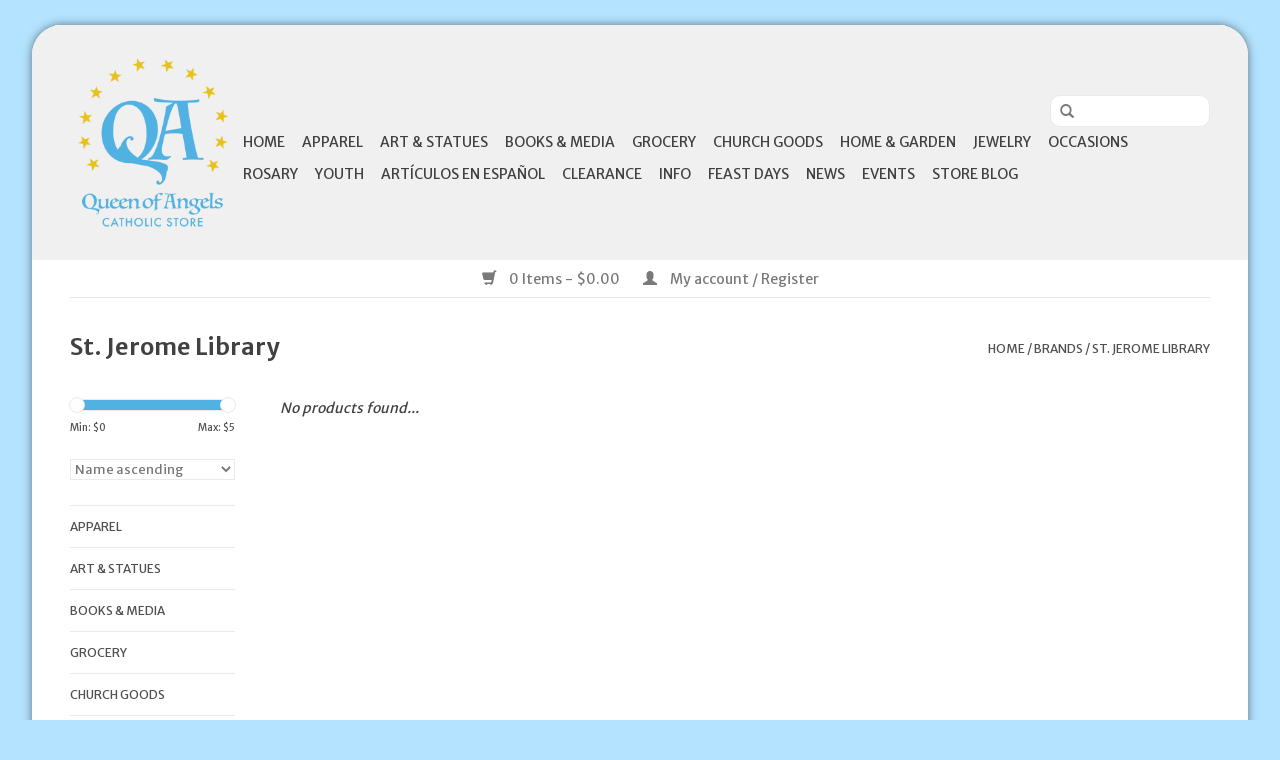

--- FILE ---
content_type: text/html;charset=utf-8
request_url: https://www.qoa.life/brands/st-jerome-library/
body_size: 10960
content:
<!DOCTYPE html>
<html lang="us">
  <head>
    <meta charset="utf-8"/>
<!-- [START] 'blocks/head.rain' -->
<!--

  (c) 2008-2025 Lightspeed Netherlands B.V.
  http://www.lightspeedhq.com
  Generated: 01-12-2025 @ 00:23:45

-->
<link rel="canonical" href="https://www.qoa.life/brands/st-jerome-library/"/>
<link rel="alternate" href="https://www.qoa.life/index.rss" type="application/rss+xml" title="New products"/>
<meta name="robots" content="noodp,noydir"/>
<link href="https://plus.google.com/105816330048154798008" rel="publisher"/>
<meta name="google-site-verification" content="NV_r_-C3ReSqcIap1waNpjW9pKg9j30V4Cmhu2FmiCw"/>
<meta property="og:url" content="https://www.qoa.life/brands/st-jerome-library/?source=facebook"/>
<meta property="og:site_name" content="Queen of Angels Catholic Store"/>
<meta property="og:title" content="St. Jerome Library"/>
<meta property="og:description" content="Queen of Angels is the largest Catholic Store in Jacksonville, Florida, USA. We carry a large selection of Books, Crucifixes, Medals, and other catholic essenti"/>
<!--[if lt IE 9]>
<script src="https://cdn.shoplightspeed.com/assets/html5shiv.js?2025-02-20"></script>
<![endif]-->
<!-- [END] 'blocks/head.rain' -->
    <title>St. Jerome Library - Queen of Angels Catholic Store</title>
    <meta name="description" content="Queen of Angels is the largest Catholic Store in Jacksonville, Florida, USA. We carry a large selection of Books, Crucifixes, Medals, and other catholic essenti" />
    <meta name="keywords" content="St., Jerome, Library, catholic,books,gifts,unique,inspirational,catholic store" />
    <meta http-equiv="X-UA-Compatible" content="IE=edge,chrome=1">
    <meta name="viewport" content="width=device-width, initial-scale=1.0">
    <meta name="apple-mobile-web-app-capable" content="yes">
    <meta name="apple-mobile-web-app-status-bar-style" content="black">
    <meta property="fb:app_id" content="966242223397117"/>


    <link rel="shortcut icon" href="https://cdn.shoplightspeed.com/shops/611641/themes/17/assets/favicon.ico?20251125065959" type="image/x-icon" />
    <link href='//fonts.googleapis.com/css?family=Merriweather%20Sans:400,300,600' rel='stylesheet' type='text/css'>
    <link href='//fonts.googleapis.com/css?family=Merriweather%20Sans:400,300,600' rel='stylesheet' type='text/css'>
    <link rel="shortcut icon" href="https://cdn.shoplightspeed.com/shops/611641/themes/17/assets/favicon.ico?20251125065959" type="image/x-icon" /> 
    <link rel="stylesheet" href="https://cdn.shoplightspeed.com/shops/611641/themes/17/assets/bootstrap.css?20251125225903" />
    <link rel="stylesheet" href="https://cdn.shoplightspeed.com/shops/611641/themes/17/assets/style.css?20251125225903" />    
    <link rel="stylesheet" href="https://cdn.shoplightspeed.com/shops/611641/themes/17/assets/settings.css?20251125225903" />  
    <link rel="stylesheet" href="https://cdn.shoplightspeed.com/assets/gui-2-0.css?2025-02-20" />
    <link rel="stylesheet" href="https://cdn.shoplightspeed.com/assets/gui-responsive-2-0.css?2025-02-20" />   
    <link rel="stylesheet" href="https://cdn.shoplightspeed.com/shops/611641/themes/17/assets/custom.css?20251125225903" />
    <script src="https://cdn.shoplightspeed.com/assets/jquery-1-9-1.js?2025-02-20"></script>
    <script src="https://cdn.shoplightspeed.com/assets/jquery-ui-1-10-1.js?2025-02-20"></script>
   
    <script type="text/javascript" src="https://cdn.shoplightspeed.com/shops/611641/themes/17/assets/global.js?20251125225903"></script>

    <script type="text/javascript" src="https://cdn.shoplightspeed.com/shops/611641/themes/17/assets/jcarousel.js?20251125225903"></script>
    <script type="text/javascript" src="https://cdn.shoplightspeed.com/assets/gui.js?2025-02-20"></script>
    <script type="text/javascript" src="https://cdn.shoplightspeed.com/assets/gui-responsive-2-0.js?2025-02-20"></script>
    <script type='text/javascript' src='//platform-api.sharethis.com/js/sharethis.js#property=58ff075da9dabe0012b03331&product=inline-share-buttons' async='async'></script>  
        
    <!--[if lt IE 9]>
    <link rel="stylesheet" href="https://cdn.shoplightspeed.com/shops/611641/themes/17/assets/style-ie.css?20251125225903" />
    <![endif]-->
  </head>
  <body>  
    <header>
      <div class="topnav">
        <div class="container">
                    <div class="right">
            <a href="https://www.qoa.life/cart/" title="Cart" class="cart"> 
              <span class="glyphicon glyphicon-shopping-cart"></span>
              0 Items - $0.00
            </a>
            <a href="https://www.qoa.life/account/" title="My account" class="my-account">
              <span class="glyphicon glyphicon-user"></span>
                            My account / Register
                          </a>
          </div>
        </div>
      </div>
      <div class="navigation container">
        <div class="align">
          <ul class="burger">
            <img src="https://cdn.shoplightspeed.com/shops/611641/themes/17/assets/hamburger.png?20251125225903" width="32" height="32" alt="Menu">
          </ul>
          <div class="vertical logo">
            <a href="https://www.qoa.life/" title="QOA">
              <img src="https://cdn.shoplightspeed.com/shops/611641/themes/17/v/988375/assets/logo.png?20240914151453" alt="QOA" />
            </a>
          </div>
          <nav class="nonbounce desktop vertical">
            <form action="https://www.qoa.life/search/" method="get" id="formSearch">
              <input type="text" name="q" autocomplete="off"  value=""/>
              <span onclick="$('#formSearch').submit();" title="Search" class="glyphicon glyphicon-search"></span>
            </form>            
            <ul>
              <li class="item home ">
                <a class="itemLink" href="https://www.qoa.life/">Home</a>
              </li>
                            <li class="item sub">
                <a class="itemLink" href="https://www.qoa.life/apparel/" title="Apparel">Apparel</a>
                                <span class="glyphicon glyphicon-play"></span>
                <ul class="subnav">
                                    <li class="subitem">
                    <a class="subitemLink" href="https://www.qoa.life/apparel/bags-totes/" title="Bags &amp; Totes">Bags &amp; Totes</a>
                                      </li>
                                    <li class="subitem">
                    <a class="subitemLink" href="https://www.qoa.life/apparel/baptism/" title="Baptism">Baptism</a>
                                      </li>
                                    <li class="subitem">
                    <a class="subitemLink" href="https://www.qoa.life/apparel/clergy/" title="Clergy">Clergy</a>
                                      </li>
                                    <li class="subitem">
                    <a class="subitemLink" href="https://www.qoa.life/apparel/first-communion/" title="First Communion">First Communion</a>
                                      </li>
                                    <li class="subitem">
                    <a class="subitemLink" href="https://www.qoa.life/apparel/hats/" title="Hats">Hats</a>
                                      </li>
                                    <li class="subitem">
                    <a class="subitemLink" href="https://www.qoa.life/apparel/scarves-ties/" title="Scarves &amp; Ties">Scarves &amp; Ties</a>
                                      </li>
                                    <li class="subitem">
                    <a class="subitemLink" href="https://www.qoa.life/apparel/skirts-pants/" title="Skirts &amp; Pants">Skirts &amp; Pants</a>
                                      </li>
                                    <li class="subitem">
                    <a class="subitemLink" href="https://www.qoa.life/apparel/socks/" title="Socks">Socks</a>
                                      </li>
                                    <li class="subitem">
                    <a class="subitemLink" href="https://www.qoa.life/apparel/t-shirts/" title="T-Shirts">T-Shirts</a>
                                      </li>
                                    <li class="subitem">
                    <a class="subitemLink" href="https://www.qoa.life/apparel/uniforms/" title="Uniforms">Uniforms</a>
                                      </li>
                                    <li class="subitem">
                    <a class="subitemLink" href="https://www.qoa.life/apparel/veils/" title="Veils">Veils</a>
                                      </li>
                                  </ul>
                              </li>
                            <li class="item sub">
                <a class="itemLink" href="https://www.qoa.life/art-statues/" title="Art &amp; Statues">Art &amp; Statues</a>
                                <span class="glyphicon glyphicon-play"></span>
                <ul class="subnav">
                                    <li class="subitem">
                    <a class="subitemLink" href="https://www.qoa.life/art-statues/framed-art/" title="Framed Art">Framed Art</a>
                                      </li>
                                    <li class="subitem">
                    <a class="subitemLink" href="https://www.qoa.life/art-statues/plaques/" title="Plaques">Plaques</a>
                                      </li>
                                    <li class="subitem">
                    <a class="subitemLink" href="https://www.qoa.life/art-statues/posters-prints/" title="Posters &amp; Prints">Posters &amp; Prints</a>
                                      </li>
                                    <li class="subitem">
                    <a class="subitemLink" href="https://www.qoa.life/art-statues/statues/" title="Statues">Statues</a>
                                        <ul class="subnav">
                                            <li class="subitem">
                        <a class="subitemLink" href="https://www.qoa.life/art-statues/statues/outdoor-statues/" title="Outdoor Statues">Outdoor Statues</a>
                      </li>
                                          </ul>
                                      </li>
                                    <li class="subitem">
                    <a class="subitemLink" href="https://www.qoa.life/art-statues/triptychs-and-diptychs/" title="Triptychs and Diptychs">Triptychs and Diptychs</a>
                                      </li>
                                  </ul>
                              </li>
                            <li class="item sub">
                <a class="itemLink" href="https://www.qoa.life/books-media/" title="Books &amp; Media">Books &amp; Media</a>
                                <span class="glyphicon glyphicon-play"></span>
                <ul class="subnav">
                                    <li class="subitem">
                    <a class="subitemLink" href="https://www.qoa.life/books-media/bibles/" title="Bibles">Bibles</a>
                                        <ul class="subnav">
                                            <li class="subitem">
                        <a class="subitemLink" href="https://www.qoa.life/books-media/bibles/douay-rheims/" title="Douay-Rheims">Douay-Rheims</a>
                      </li>
                                            <li class="subitem">
                        <a class="subitemLink" href="https://www.qoa.life/books-media/bibles/latin-bibles/" title="Latin Bibles">Latin Bibles</a>
                      </li>
                                            <li class="subitem">
                        <a class="subitemLink" href="https://www.qoa.life/books-media/bibles/new-american-bible/" title="New American Bible">New American Bible</a>
                      </li>
                                            <li class="subitem">
                        <a class="subitemLink" href="https://www.qoa.life/books-media/bibles/new-catholic-version/" title="New Catholic Version">New Catholic Version</a>
                      </li>
                                            <li class="subitem">
                        <a class="subitemLink" href="https://www.qoa.life/books-media/bibles/revised-standard-version/" title="Revised Standard Version">Revised Standard Version</a>
                      </li>
                                          </ul>
                                      </li>
                                    <li class="subitem">
                    <a class="subitemLink" href="https://www.qoa.life/books-media/stationery/" title="Stationery">Stationery</a>
                                        <ul class="subnav">
                                            <li class="subitem">
                        <a class="subitemLink" href="https://www.qoa.life/books-media/stationery/stickers-magnets/" title="Stickers &amp; Magnets">Stickers &amp; Magnets</a>
                      </li>
                                          </ul>
                                      </li>
                                    <li class="subitem">
                    <a class="subitemLink" href="https://www.qoa.life/books-media/bible-covers/" title="Bible Covers">Bible Covers</a>
                                      </li>
                                    <li class="subitem">
                    <a class="subitemLink" href="https://www.qoa.life/books-media/books/" title="Books">Books</a>
                                        <ul class="subnav">
                                            <li class="subitem">
                        <a class="subitemLink" href="https://www.qoa.life/books-media/books/clerical-rite/" title="Clerical &amp; Rite">Clerical &amp; Rite</a>
                      </li>
                                            <li class="subitem">
                        <a class="subitemLink" href="https://www.qoa.life/books-media/books/comic-books-graphic-novels/" title="Comic Books &amp; Graphic Novels">Comic Books &amp; Graphic Novels</a>
                      </li>
                                            <li class="subitem">
                        <a class="subitemLink" href="https://www.qoa.life/books-media/books/cookbooks/" title="Cookbooks">Cookbooks</a>
                      </li>
                                            <li class="subitem">
                        <a class="subitemLink" href="https://www.qoa.life/books-media/books/liturgy-of-the-hours-christian-prayer/" title="Liturgy of the Hours &amp; Christian Prayer">Liturgy of the Hours &amp; Christian Prayer</a>
                      </li>
                                            <li class="subitem">
                        <a class="subitemLink" href="https://www.qoa.life/books-media/books/magnificat/" title="Magnificat">Magnificat</a>
                      </li>
                                            <li class="subitem">
                        <a class="subitemLink" href="https://www.qoa.life/books-media/books/missals/" title="Missals">Missals</a>
                      </li>
                                            <li class="subitem">
                        <a class="subitemLink" href="https://www.qoa.life/books-media/books/bible-study-apologetics/" title="Bible Study &amp; Apologetics">Bible Study &amp; Apologetics</a>
                      </li>
                                            <li class="subitem">
                        <a class="subitemLink" href="https://www.qoa.life/books-media/books/catechisms/" title="Catechisms">Catechisms</a>
                      </li>
                                            <li class="subitem">
                        <a class="subitemLink" href="https://www.qoa.life/books-media/books/encyclicals-documents/" title="Encyclicals &amp; Documents">Encyclicals &amp; Documents</a>
                      </li>
                                            <li class="subitem">
                        <a class="subitemLink" href="https://www.qoa.life/books-media/books/consecration-books/" title="Consecration Books">Consecration Books</a>
                      </li>
                                          </ul>
                                      </li>
                                    <li class="subitem">
                    <a class="subitemLink" href="https://www.qoa.life/books-media/journals/" title="Journals">Journals</a>
                                      </li>
                                    <li class="subitem">
                    <a class="subitemLink" href="https://www.qoa.life/books-media/book-stands/" title="Book Stands">Book Stands</a>
                                      </li>
                                    <li class="subitem">
                    <a class="subitemLink" href="https://www.qoa.life/books-media/bookmarks/" title="Bookmarks">Bookmarks</a>
                                      </li>
                                    <li class="subitem">
                    <a class="subitemLink" href="https://www.qoa.life/books-media/calendars-and-planners/" title="Calendars and Planners">Calendars and Planners</a>
                                      </li>
                                    <li class="subitem">
                    <a class="subitemLink" href="https://www.qoa.life/books-media/cds/" title="CDs">CDs</a>
                                      </li>
                                    <li class="subitem">
                    <a class="subitemLink" href="https://www.qoa.life/books-media/dvds/" title="DVDs">DVDs</a>
                                      </li>
                                    <li class="subitem">
                    <a class="subitemLink" href="https://www.qoa.life/books-media/novenas-prayer-books-pamphlets/" title="Novenas, Prayer Books &amp; Pamphlets">Novenas, Prayer Books &amp; Pamphlets</a>
                                      </li>
                                    <li class="subitem">
                    <a class="subitemLink" href="https://www.qoa.life/books-media/holy-cards/" title="Holy Cards">Holy Cards</a>
                                        <ul class="subnav">
                                            <li class="subitem">
                        <a class="subitemLink" href="https://www.qoa.life/books-media/holy-cards/prayer-cards/" title="Prayer Cards">Prayer Cards</a>
                      </li>
                                            <li class="subitem">
                        <a class="subitemLink" href="https://www.qoa.life/books-media/holy-cards/bio-cards/" title="Bio Cards">Bio Cards</a>
                      </li>
                                          </ul>
                                      </li>
                                  </ul>
                              </li>
                            <li class="item sub">
                <a class="itemLink" href="https://www.qoa.life/grocery/" title="Grocery">Grocery</a>
                                <span class="glyphicon glyphicon-play"></span>
                <ul class="subnav">
                                    <li class="subitem">
                    <a class="subitemLink" href="https://www.qoa.life/grocery/chocolate-candy/" title="Chocolate &amp; Candy">Chocolate &amp; Candy</a>
                                      </li>
                                    <li class="subitem">
                    <a class="subitemLink" href="https://www.qoa.life/grocery/coffee-tea/" title="Coffee &amp; Tea">Coffee &amp; Tea</a>
                                      </li>
                                    <li class="subitem">
                    <a class="subitemLink" href="https://www.qoa.life/grocery/chips/" title="Chips">Chips</a>
                                      </li>
                                  </ul>
                              </li>
                            <li class="item sub">
                <a class="itemLink" href="https://www.qoa.life/church-goods/" title="Church Goods">Church Goods</a>
                                <span class="glyphicon glyphicon-play"></span>
                <ul class="subnav">
                                    <li class="subitem">
                    <a class="subitemLink" href="https://www.qoa.life/church-goods/altar-linens/" title="Altar Linens">Altar Linens</a>
                                      </li>
                                    <li class="subitem">
                    <a class="subitemLink" href="https://www.qoa.life/church-goods/baptismal-supplies/" title="Baptismal Supplies">Baptismal Supplies</a>
                                      </li>
                                    <li class="subitem">
                    <a class="subitemLink" href="https://www.qoa.life/church-goods/candles/" title="Candles">Candles</a>
                                        <ul class="subnav">
                                            <li class="subitem">
                        <a class="subitemLink" href="https://www.qoa.life/church-goods/candles/beeswax-sanctuary/" title="Beeswax &amp; Sanctuary">Beeswax &amp; Sanctuary</a>
                      </li>
                                            <li class="subitem">
                        <a class="subitemLink" href="https://www.qoa.life/church-goods/candles/candle-accessories/" title="Candle Accessories">Candle Accessories</a>
                      </li>
                                            <li class="subitem">
                        <a class="subitemLink" href="https://www.qoa.life/church-goods/candles/saint-devotional-candles/" title="Saint &amp; Devotional Candles">Saint &amp; Devotional Candles</a>
                      </li>
                                            <li class="subitem">
                        <a class="subitemLink" href="https://www.qoa.life/church-goods/candles/led-flameless/" title="LED &amp; Flameless">LED &amp; Flameless</a>
                      </li>
                                            <li class="subitem">
                        <a class="subitemLink" href="https://www.qoa.life/church-goods/candles/liquid-paraffin/" title="Liquid Paraffin">Liquid Paraffin</a>
                      </li>
                                            <li class="subitem">
                        <a class="subitemLink" href="https://www.qoa.life/church-goods/candles/other-candles/" title="Other Candles">Other Candles</a>
                      </li>
                                          </ul>
                                      </li>
                                    <li class="subitem">
                    <a class="subitemLink" href="https://www.qoa.life/church-goods/vestments/" title="Vestments">Vestments</a>
                                        <ul class="subnav">
                                            <li class="subitem">
                        <a class="subitemLink" href="https://www.qoa.life/church-goods/vestments/care-and-storage/" title="Care and Storage">Care and Storage</a>
                      </li>
                                            <li class="subitem">
                        <a class="subitemLink" href="https://www.qoa.life/church-goods/vestments/stoles/" title="Stoles">Stoles</a>
                      </li>
                                            <li class="subitem">
                        <a class="subitemLink" href="https://www.qoa.life/church-goods/vestments/collars/" title="Collars">Collars</a>
                      </li>
                                            <li class="subitem">
                        <a class="subitemLink" href="https://www.qoa.life/church-goods/vestments/albs/" title="Albs">Albs</a>
                      </li>
                                          </ul>
                                      </li>
                                    <li class="subitem">
                    <a class="subitemLink" href="https://www.qoa.life/church-goods/communion/" title="Communion">Communion</a>
                                        <ul class="subnav">
                                            <li class="subitem">
                        <a class="subitemLink" href="https://www.qoa.life/church-goods/communion/altar-bread/" title="Altar Bread">Altar Bread</a>
                      </li>
                                            <li class="subitem">
                        <a class="subitemLink" href="https://www.qoa.life/church-goods/communion/chalices-cups/" title="Chalices &amp; Cups">Chalices &amp; Cups</a>
                      </li>
                                            <li class="subitem">
                        <a class="subitemLink" href="https://www.qoa.life/church-goods/communion/pyx-burses/" title="Pyx &amp; Burses">Pyx &amp; Burses</a>
                      </li>
                                          </ul>
                                      </li>
                                    <li class="subitem">
                    <a class="subitemLink" href="https://www.qoa.life/church-goods/furniture-stations-of-the-cross/" title="Furniture/Stations of the Cross">Furniture/Stations of the Cross</a>
                                      </li>
                                    <li class="subitem">
                    <a class="subitemLink" href="https://www.qoa.life/church-goods/incense-charcoal-thuribles-burners/" title="Incense, Charcoal, Thuribles, &amp; Burners">Incense, Charcoal, Thuribles, &amp; Burners</a>
                                      </li>
                                    <li class="subitem">
                    <a class="subitemLink" href="https://www.qoa.life/church-goods/processional-crucifixes-candlesticks/" title="Processional Crucifixes &amp; Candlesticks">Processional Crucifixes &amp; Candlesticks</a>
                                      </li>
                                    <li class="subitem">
                    <a class="subitemLink" href="https://www.qoa.life/church-goods/reliquaries-and-monstrances/" title="Reliquaries and Monstrances">Reliquaries and Monstrances</a>
                                      </li>
                                  </ul>
                              </li>
                            <li class="item sub">
                <a class="itemLink" href="https://www.qoa.life/home-garden/" title="Home &amp; Garden">Home &amp; Garden</a>
                                <span class="glyphicon glyphicon-play"></span>
                <ul class="subnav">
                                    <li class="subitem">
                    <a class="subitemLink" href="https://www.qoa.life/home-garden/auto/" title="Auto">Auto</a>
                                        <ul class="subnav">
                                            <li class="subitem">
                        <a class="subitemLink" href="https://www.qoa.life/home-garden/auto/keychains/" title="Keychains">Keychains</a>
                      </li>
                                          </ul>
                                      </li>
                                    <li class="subitem">
                    <a class="subitemLink" href="https://www.qoa.life/home-garden/crosses-crucifixes/" title="Crosses &amp; Crucifixes">Crosses &amp; Crucifixes</a>
                                        <ul class="subnav">
                                            <li class="subitem">
                        <a class="subitemLink" href="https://www.qoa.life/home-garden/crosses-crucifixes/pocket-comfort-crosses/" title="Pocket &amp; Comfort Crosses">Pocket &amp; Comfort Crosses</a>
                      </li>
                                          </ul>
                                      </li>
                                    <li class="subitem">
                    <a class="subitemLink" href="https://www.qoa.life/home-garden/flags/" title="Flags">Flags</a>
                                      </li>
                                    <li class="subitem">
                    <a class="subitemLink" href="https://www.qoa.life/home-garden/holy-water-fonts-bottles/" title="Holy Water Fonts &amp; Bottles">Holy Water Fonts &amp; Bottles</a>
                                      </li>
                                    <li class="subitem">
                    <a class="subitemLink" href="https://www.qoa.life/home-garden/home-decor/" title="Home Decor">Home Decor</a>
                                        <ul class="subnav">
                                            <li class="subitem">
                        <a class="subitemLink" href="https://www.qoa.life/home-garden/home-decor/holy-land-stone/" title="Holy Land Stone">Holy Land Stone</a>
                      </li>
                                            <li class="subitem">
                        <a class="subitemLink" href="https://www.qoa.life/home-garden/home-decor/keepsake-boxes/" title="Keepsake Boxes">Keepsake Boxes</a>
                      </li>
                                            <li class="subitem">
                        <a class="subitemLink" href="https://www.qoa.life/home-garden/home-decor/picture-frames/" title="Picture Frames">Picture Frames</a>
                      </li>
                                            <li class="subitem">
                        <a class="subitemLink" href="https://www.qoa.life/home-garden/home-decor/pillows-pillow-cases/" title="Pillows &amp; Pillow Cases">Pillows &amp; Pillow Cases</a>
                      </li>
                                          </ul>
                                      </li>
                                    <li class="subitem">
                    <a class="subitemLink" href="https://www.qoa.life/home-garden/kitchenware/" title="Kitchenware">Kitchenware</a>
                                        <ul class="subnav">
                                            <li class="subitem">
                        <a class="subitemLink" href="https://www.qoa.life/home-garden/kitchenware/mugs/" title="Mugs">Mugs</a>
                      </li>
                                          </ul>
                                      </li>
                                    <li class="subitem">
                    <a class="subitemLink" href="https://www.qoa.life/home-garden/kneelers/" title="Kneelers">Kneelers</a>
                                      </li>
                                    <li class="subitem">
                    <a class="subitemLink" href="https://www.qoa.life/home-garden/lotions-oils-bath-products/" title="Lotions, Oils, &amp; Bath Products">Lotions, Oils, &amp; Bath Products</a>
                                      </li>
                                    <li class="subitem">
                    <a class="subitemLink" href="https://www.qoa.life/home-garden/outdoor-patio/" title="Outdoor &amp; Patio">Outdoor &amp; Patio</a>
                                      </li>
                                    <li class="subitem">
                    <a class="subitemLink" href="https://www.qoa.life/home-garden/pet/" title="Pet">Pet</a>
                                      </li>
                                    <li class="subitem">
                    <a class="subitemLink" href="https://www.qoa.life/home-garden/candles/" title="Candles">Candles</a>
                                      </li>
                                  </ul>
                              </li>
                            <li class="item sub">
                <a class="itemLink" href="https://www.qoa.life/jewelry/" title="Jewelry">Jewelry</a>
                                <span class="glyphicon glyphicon-play"></span>
                <ul class="subnav">
                                    <li class="subitem">
                    <a class="subitemLink" href="https://www.qoa.life/jewelry/baby/" title="Baby">Baby</a>
                                      </li>
                                    <li class="subitem">
                    <a class="subitemLink" href="https://www.qoa.life/jewelry/bracelets/" title="Bracelets">Bracelets</a>
                                      </li>
                                    <li class="subitem">
                    <a class="subitemLink" href="https://www.qoa.life/jewelry/clippable-charms/" title="Clippable Charms">Clippable Charms</a>
                                      </li>
                                    <li class="subitem">
                    <a class="subitemLink" href="https://www.qoa.life/jewelry/earrings/" title="Earrings">Earrings</a>
                                      </li>
                                    <li class="subitem">
                    <a class="subitemLink" href="https://www.qoa.life/jewelry/necklaces/" title="Necklaces">Necklaces</a>
                                        <ul class="subnav">
                                            <li class="subitem">
                        <a class="subitemLink" href="https://www.qoa.life/jewelry/necklaces/chains/" title="Chains">Chains</a>
                      </li>
                                          </ul>
                                      </li>
                                    <li class="subitem">
                    <a class="subitemLink" href="https://www.qoa.life/jewelry/rings/" title="Rings">Rings</a>
                                      </li>
                                    <li class="subitem">
                    <a class="subitemLink" href="https://www.qoa.life/jewelry/medals-and-pendants/" title="Medals and Pendants">Medals and Pendants</a>
                                        <ul class="subnav">
                                            <li class="subitem">
                        <a class="subitemLink" href="https://www.qoa.life/jewelry/medals-and-pendants/crosses-crucifixes/" title="Crosses/Crucifixes">Crosses/Crucifixes</a>
                      </li>
                                            <li class="subitem">
                        <a class="subitemLink" href="https://www.qoa.life/jewelry/medals-and-pendants/medals-charms/" title="Medals/Charms">Medals/Charms</a>
                      </li>
                                            <li class="subitem">
                        <a class="subitemLink" href="https://www.qoa.life/jewelry/medals-and-pendants/4-way/" title="4 Way">4 Way</a>
                      </li>
                                            <li class="subitem">
                        <a class="subitemLink" href="https://www.qoa.life/jewelry/medals-and-pendants/oxidized-medals/" title="Oxidized Medals">Oxidized Medals</a>
                      </li>
                                            <li class="subitem">
                        <a class="subitemLink" href="https://www.qoa.life/jewelry/medals-and-pendants/large-medals/" title="Large Medals">Large Medals</a>
                      </li>
                                          </ul>
                                      </li>
                                    <li class="subitem">
                    <a class="subitemLink" href="https://www.qoa.life/jewelry/lapel-pins/" title="Lapel Pins">Lapel Pins</a>
                                      </li>
                                    <li class="subitem">
                    <a class="subitemLink" href="https://www.qoa.life/jewelry/my-saint-my-hero/" title="My Saint My Hero">My Saint My Hero</a>
                                        <ul class="subnav">
                                            <li class="subitem">
                        <a class="subitemLink" href="https://www.qoa.life/jewelry/my-saint-my-hero/bracelets/" title="Bracelets">Bracelets</a>
                      </li>
                                            <li class="subitem">
                        <a class="subitemLink" href="https://www.qoa.life/jewelry/my-saint-my-hero/necklaces-pendants/" title="Necklaces/Pendants">Necklaces/Pendants</a>
                      </li>
                                          </ul>
                                      </li>
                                    <li class="subitem">
                    <a class="subitemLink" href="https://www.qoa.life/jewelry/watches/" title="Watches">Watches</a>
                                      </li>
                                    <li class="subitem">
                    <a class="subitemLink" href="https://www.qoa.life/jewelry/pocket-tokens-stones/" title="Pocket Tokens/Stones">Pocket Tokens/Stones</a>
                                      </li>
                                    <li class="subitem">
                    <a class="subitemLink" href="https://www.qoa.life/jewelry/sets/" title="Sets">Sets</a>
                                      </li>
                                    <li class="subitem">
                    <a class="subitemLink" href="https://www.qoa.life/jewelry/scapulars/" title="Scapulars">Scapulars</a>
                                      </li>
                                  </ul>
                              </li>
                            <li class="item sub">
                <a class="itemLink" href="https://www.qoa.life/occasions/" title="Occasions">Occasions</a>
                                <span class="glyphicon glyphicon-play"></span>
                <ul class="subnav">
                                    <li class="subitem">
                    <a class="subitemLink" href="https://www.qoa.life/occasions/holiday-and-seasonal/" title="Holiday and Seasonal">Holiday and Seasonal</a>
                                        <ul class="subnav">
                                            <li class="subitem">
                        <a class="subitemLink" href="https://www.qoa.life/occasions/holiday-and-seasonal/advent-and-christmas/" title="Advent and Christmas">Advent and Christmas</a>
                      </li>
                                            <li class="subitem">
                        <a class="subitemLink" href="https://www.qoa.life/occasions/holiday-and-seasonal/lent-and-easter/" title="Lent and Easter">Lent and Easter</a>
                      </li>
                                            <li class="subitem">
                        <a class="subitemLink" href="https://www.qoa.life/occasions/holiday-and-seasonal/fathers-day/" title="Father&#039;s Day">Father&#039;s Day</a>
                      </li>
                                            <li class="subitem">
                        <a class="subitemLink" href="https://www.qoa.life/occasions/holiday-and-seasonal/graduation/" title="Graduation">Graduation</a>
                      </li>
                                          </ul>
                                      </li>
                                    <li class="subitem">
                    <a class="subitemLink" href="https://www.qoa.life/occasions/sacraments-and-vocations/" title="Sacraments and Vocations">Sacraments and Vocations</a>
                                        <ul class="subnav">
                                            <li class="subitem">
                        <a class="subitemLink" href="https://www.qoa.life/occasions/sacraments-and-vocations/baptism/" title="Baptism">Baptism</a>
                      </li>
                                            <li class="subitem">
                        <a class="subitemLink" href="https://www.qoa.life/occasions/sacraments-and-vocations/communion/" title="Communion">Communion</a>
                      </li>
                                            <li class="subitem">
                        <a class="subitemLink" href="https://www.qoa.life/occasions/sacraments-and-vocations/confirmation/" title="Confirmation">Confirmation</a>
                      </li>
                                            <li class="subitem">
                        <a class="subitemLink" href="https://www.qoa.life/occasions/sacraments-and-vocations/deacons-priests-bishops/" title="Deacons, Priests, &amp; Bishops">Deacons, Priests, &amp; Bishops</a>
                      </li>
                                            <li class="subitem">
                        <a class="subitemLink" href="https://www.qoa.life/occasions/sacraments-and-vocations/reconciliation/" title="Reconciliation">Reconciliation</a>
                      </li>
                                            <li class="subitem">
                        <a class="subitemLink" href="https://www.qoa.life/occasions/sacraments-and-vocations/wedding/" title="Wedding">Wedding</a>
                      </li>
                                            <li class="subitem">
                        <a class="subitemLink" href="https://www.qoa.life/occasions/sacraments-and-vocations/holy-orders/" title="Holy Orders">Holy Orders</a>
                      </li>
                                            <li class="subitem">
                        <a class="subitemLink" href="https://www.qoa.life/occasions/sacraments-and-vocations/anointing-of-the-sick/" title="Anointing of the Sick">Anointing of the Sick</a>
                      </li>
                                          </ul>
                                      </li>
                                    <li class="subitem">
                    <a class="subitemLink" href="https://www.qoa.life/occasions/cards/" title="Cards">Cards</a>
                                        <ul class="subnav">
                                            <li class="subitem">
                        <a class="subitemLink" href="https://www.qoa.life/occasions/cards/birthday/" title="Birthday">Birthday</a>
                      </li>
                                            <li class="subitem">
                        <a class="subitemLink" href="https://www.qoa.life/occasions/cards/blank/" title="Blank">Blank</a>
                      </li>
                                            <li class="subitem">
                        <a class="subitemLink" href="https://www.qoa.life/occasions/cards/congratulations/" title="Congratulations">Congratulations</a>
                      </li>
                                            <li class="subitem">
                        <a class="subitemLink" href="https://www.qoa.life/occasions/cards/get-well/" title="Get Well">Get Well</a>
                      </li>
                                            <li class="subitem">
                        <a class="subitemLink" href="https://www.qoa.life/occasions/cards/graduation/" title="Graduation">Graduation</a>
                      </li>
                                            <li class="subitem">
                        <a class="subitemLink" href="https://www.qoa.life/occasions/cards/holiday/" title="Holiday">Holiday</a>
                      </li>
                                            <li class="subitem">
                        <a class="subitemLink" href="https://www.qoa.life/occasions/cards/inspirational-and-encouragement/" title="Inspirational and Encouragement">Inspirational and Encouragement</a>
                      </li>
                                            <li class="subitem">
                        <a class="subitemLink" href="https://www.qoa.life/occasions/cards/new-baby/" title="New Baby">New Baby</a>
                      </li>
                                            <li class="subitem">
                        <a class="subitemLink" href="https://www.qoa.life/occasions/cards/patron-saint-day/" title="Patron Saint Day">Patron Saint Day</a>
                      </li>
                                            <li class="subitem">
                        <a class="subitemLink" href="https://www.qoa.life/occasions/cards/sacraments/" title="Sacraments">Sacraments</a>
                      </li>
                                            <li class="subitem">
                        <a class="subitemLink" href="https://www.qoa.life/occasions/cards/sympathy/" title="Sympathy">Sympathy</a>
                      </li>
                                            <li class="subitem">
                        <a class="subitemLink" href="https://www.qoa.life/occasions/cards/thank-you/" title="Thank You">Thank You</a>
                      </li>
                                            <li class="subitem">
                        <a class="subitemLink" href="https://www.qoa.life/occasions/cards/thinking-of-you/" title="Thinking Of You">Thinking Of You</a>
                      </li>
                                            <li class="subitem">
                        <a class="subitemLink" href="https://www.qoa.life/occasions/cards/anniversary/" title="Anniversary">Anniversary</a>
                      </li>
                                          </ul>
                                      </li>
                                    <li class="subitem">
                    <a class="subitemLink" href="https://www.qoa.life/occasions/gift-bags-gift-wrap/" title="Gift Bags / Gift Wrap">Gift Bags / Gift Wrap</a>
                                      </li>
                                  </ul>
                              </li>
                            <li class="item sub">
                <a class="itemLink" href="https://www.qoa.life/rosary/" title="Rosary">Rosary</a>
                                <span class="glyphicon glyphicon-play"></span>
                <ul class="subnav">
                                    <li class="subitem">
                    <a class="subitemLink" href="https://www.qoa.life/rosary/chaplets/" title="Chaplets">Chaplets</a>
                                      </li>
                                    <li class="subitem">
                    <a class="subitemLink" href="https://www.qoa.life/rosary/finger-rosaries/" title="Finger Rosaries">Finger Rosaries</a>
                                      </li>
                                    <li class="subitem">
                    <a class="subitemLink" href="https://www.qoa.life/rosary/rosaries/" title="Rosaries">Rosaries</a>
                                      </li>
                                    <li class="subitem">
                    <a class="subitemLink" href="https://www.qoa.life/rosary/rosary-cases/" title="Rosary Cases">Rosary Cases</a>
                                      </li>
                                    <li class="subitem">
                    <a class="subitemLink" href="https://www.qoa.life/rosary/rosary-holders/" title="Rosary Holders">Rosary Holders</a>
                                      </li>
                                    <li class="subitem">
                    <a class="subitemLink" href="https://www.qoa.life/rosary/rosary-parts-and-findings/" title="Rosary Parts and Findings">Rosary Parts and Findings</a>
                                      </li>
                                    <li class="subitem">
                    <a class="subitemLink" href="https://www.qoa.life/rosary/wall-rosaries/" title="Wall Rosaries">Wall Rosaries</a>
                                      </li>
                                  </ul>
                              </li>
                            <li class="item sub">
                <a class="itemLink" href="https://www.qoa.life/youth/" title="Youth">Youth</a>
                                <span class="glyphicon glyphicon-play"></span>
                <ul class="subnav">
                                    <li class="subitem">
                    <a class="subitemLink" href="https://www.qoa.life/youth/infants/" title="Infants">Infants</a>
                                      </li>
                                    <li class="subitem">
                    <a class="subitemLink" href="https://www.qoa.life/youth/children/" title="Children">Children</a>
                                        <ul class="subnav">
                                            <li class="subitem">
                        <a class="subitemLink" href="https://www.qoa.life/youth/children/childrens-bibles/" title="Children&#039;s Bibles">Children&#039;s Bibles</a>
                      </li>
                                            <li class="subitem">
                        <a class="subitemLink" href="https://www.qoa.life/youth/children/coloring-books/" title="Coloring Books">Coloring Books</a>
                      </li>
                                            <li class="subitem">
                        <a class="subitemLink" href="https://www.qoa.life/youth/children/childrens-books/" title="Children&#039;s Books">Children&#039;s Books</a>
                      </li>
                                            <li class="subitem">
                        <a class="subitemLink" href="https://www.qoa.life/youth/children/childrens-crosses/" title="Children&#039;s Crosses">Children&#039;s Crosses</a>
                      </li>
                                            <li class="subitem">
                        <a class="subitemLink" href="https://www.qoa.life/youth/children/childrens-rosaries/" title="Children&#039;s Rosaries">Children&#039;s Rosaries</a>
                      </li>
                                            <li class="subitem">
                        <a class="subitemLink" href="https://www.qoa.life/youth/children/childrens-statues/" title="Children&#039;s Statues">Children&#039;s Statues</a>
                      </li>
                                            <li class="subitem">
                        <a class="subitemLink" href="https://www.qoa.life/youth/children/building-bricks/" title="Building Bricks">Building Bricks</a>
                      </li>
                                            <li class="subitem">
                        <a class="subitemLink" href="https://www.qoa.life/youth/children/games-puzzles/" title="Games &amp; Puzzles">Games &amp; Puzzles</a>
                      </li>
                                            <li class="subitem">
                        <a class="subitemLink" href="https://www.qoa.life/youth/children/toys/" title="Toys">Toys</a>
                      </li>
                                            <li class="subitem">
                        <a class="subitemLink" href="https://www.qoa.life/youth/children/nightlights/" title="Nightlights">Nightlights</a>
                      </li>
                                          </ul>
                                      </li>
                                    <li class="subitem">
                    <a class="subitemLink" href="https://www.qoa.life/youth/teens/" title="Teens">Teens</a>
                                      </li>
                                  </ul>
                              </li>
                            <li class="item sub">
                <a class="itemLink" href="https://www.qoa.life/articulos-en-espanol/" title="Artículos en Español">Artículos en Español</a>
                                <span class="glyphicon glyphicon-play"></span>
                <ul class="subnav">
                                    <li class="subitem">
                    <a class="subitemLink" href="https://www.qoa.life/articulos-en-espanol/biblias/" title="Biblias">Biblias</a>
                                      </li>
                                    <li class="subitem">
                    <a class="subitemLink" href="https://www.qoa.life/articulos-en-espanol/catecismos/" title="Catecismos">Catecismos</a>
                                      </li>
                                    <li class="subitem">
                    <a class="subitemLink" href="https://www.qoa.life/articulos-en-espanol/libros/" title="Libros">Libros</a>
                                      </li>
                                    <li class="subitem">
                    <a class="subitemLink" href="https://www.qoa.life/articulos-en-espanol/libros-para-ninos/" title="Libros para niños">Libros para niños</a>
                                      </li>
                                    <li class="subitem">
                    <a class="subitemLink" href="https://www.qoa.life/articulos-en-espanol/tarjetas-de-felicitacion/" title="Tarjetas de felicitación">Tarjetas de felicitación</a>
                                      </li>
                                    <li class="subitem">
                    <a class="subitemLink" href="https://www.qoa.life/articulos-en-espanol/estampas-de-oracion/" title="Estampas de oración">Estampas de oración</a>
                                      </li>
                                  </ul>
                              </li>
                            <li class="item sub">
                <a class="itemLink" href="https://www.qoa.life/clearance/" title="CLEARANCE">CLEARANCE</a>
                                <span class="glyphicon glyphicon-play"></span>
                <ul class="subnav">
                                    <li class="subitem">
                    <a class="subitemLink" href="https://www.qoa.life/clearance/clearance-books-and-media/" title="Clearance Books and Media">Clearance Books and Media</a>
                                      </li>
                                    <li class="subitem">
                    <a class="subitemLink" href="https://www.qoa.life/clearance/clearance-rosaries/" title="Clearance Rosaries">Clearance Rosaries</a>
                                      </li>
                                    <li class="subitem">
                    <a class="subitemLink" href="https://www.qoa.life/clearance/other-clearance/" title="Other Clearance">Other Clearance</a>
                                      </li>
                                  </ul>
                              </li>
                            <li class="item sub">
                <a class="itemLink" href="https://www.qoa.life/info/" title="Info">Info</a>
                                <span class="glyphicon glyphicon-play"></span>
                <ul class="subnav">
                                    <li class="subitem">
                    <a class="subitemLink" href="https://www.qoa.life/info/store-history/" title="Store History">Store History</a>
                                      </li>
                                    <li class="subitem">
                    <a class="subitemLink" href="https://www.qoa.life/info/store-gallery/" title="Store Gallery">Store Gallery</a>
                                      </li>
                                    <li class="subitem">
                    <a class="subitemLink" href="https://www.qoa.life/info/nearby-mass-times/" title="Nearby Mass Times">Nearby Mass Times</a>
                                      </li>
                                    <li class="subitem">
                    <a class="subitemLink" href="https://www.qoa.life/info/our-diocese/" title="Our Diocese">Our Diocese</a>
                                      </li>
                                    <li class="subitem">
                    <a class="subitemLink" href="https://www.qoa.life/info/the-ordinariate/" title="The Ordinariate">The Ordinariate</a>
                                      </li>
                                    <li class="subitem">
                    <a class="subitemLink" href="https://www.qoa.life/info/nearby-basilicas/" title="Nearby Basilicas">Nearby Basilicas</a>
                                      </li>
                                    <li class="subitem">
                    <a class="subitemLink" href="https://www.qoa.life/info/line-of-popes/" title="Line of Popes">Line of Popes</a>
                                      </li>
                                    <li class="subitem">
                    <a class="subitemLink" href="https://www.qoa.life/info/solemnities-holy-days-of-obligation/" title="Solemnities &amp; Holy Days of Obligation">Solemnities &amp; Holy Days of Obligation</a>
                                      </li>
                                    <li class="subitem">
                    <a class="subitemLink" href="https://www.qoa.life/info/requirements-for-fasting-and-abstinence-from-meat/" title="Requirements for Fasting and Abstinence from Meat">Requirements for Fasting and Abstinence from Meat</a>
                                      </li>
                                    <li class="subitem">
                    <a class="subitemLink" href="https://www.qoa.life/info/becoming-catholic/" title="Becoming Catholic">Becoming Catholic</a>
                                      </li>
                                    <li class="subitem">
                    <a class="subitemLink" href="https://www.qoa.life/info/did-you-know/" title="Did You Know?">Did You Know?</a>
                                      </li>
                                    <li class="subitem">
                    <a class="subitemLink" href="https://www.qoa.life/info/current-hurricane-map/" title="Current Hurricane Map">Current Hurricane Map</a>
                                      </li>
                                  </ul>
                              </li>
                            <li class="item sub">
                <a class="itemLink" href="https://www.qoa.life/feast-days/" title="Feast Days">Feast Days</a>
                                <span class="glyphicon glyphicon-play"></span>
                <ul class="subnav">
                                    <li class="subitem">
                    <a class="subitemLink" href="https://www.qoa.life/feast-days/january/" title="January">January</a>
                                      </li>
                                    <li class="subitem">
                    <a class="subitemLink" href="https://www.qoa.life/feast-days/february/" title="February">February</a>
                                      </li>
                                    <li class="subitem">
                    <a class="subitemLink" href="https://www.qoa.life/feast-days/march/" title="March">March</a>
                                      </li>
                                    <li class="subitem">
                    <a class="subitemLink" href="https://www.qoa.life/feast-days/april/" title="April">April</a>
                                      </li>
                                    <li class="subitem">
                    <a class="subitemLink" href="https://www.qoa.life/feast-days/may/" title="May">May</a>
                                      </li>
                                    <li class="subitem">
                    <a class="subitemLink" href="https://www.qoa.life/feast-days/june/" title="June">June</a>
                                      </li>
                                    <li class="subitem">
                    <a class="subitemLink" href="https://www.qoa.life/feast-days/july/" title="July">July</a>
                                      </li>
                                    <li class="subitem">
                    <a class="subitemLink" href="https://www.qoa.life/feast-days/august/" title="August">August</a>
                                      </li>
                                    <li class="subitem">
                    <a class="subitemLink" href="https://www.qoa.life/feast-days/september/" title="September">September</a>
                                      </li>
                                    <li class="subitem">
                    <a class="subitemLink" href="https://www.qoa.life/feast-days/october/" title="October">October</a>
                                      </li>
                                    <li class="subitem">
                    <a class="subitemLink" href="https://www.qoa.life/feast-days/november/" title="November">November</a>
                                      </li>
                                    <li class="subitem">
                    <a class="subitemLink" href="https://www.qoa.life/feast-days/december/" title="December">December</a>
                                      </li>
                                    <li class="subitem">
                    <a class="subitemLink" href="https://www.qoa.life/feast-days/moveable-feast-days/" title="Moveable Feast Days">Moveable Feast Days</a>
                                      </li>
                                    <li class="subitem">
                    <a class="subitemLink" href="https://www.qoa.life/feast-days/liturgical-year/" title="Liturgical Year">Liturgical Year</a>
                                      </li>
                                    <li class="subitem">
                    <a class="subitemLink" href="https://www.qoa.life/feast-days/archive/" title="Archive">Archive</a>
                                      </li>
                                  </ul>
                              </li>
                                                        <li class="item sub"><a class="itemLink" href="https://www.qoa.life/blogs/news/" title="News">News</a>
                <ul class="subnav">
                                    <li class="subitem"><a class="subitemLink" href="https://www.qoa.life/blogs/news/habemus-papam-pope-leo-xiv/" title="HABEMUS PAPAM - Pope Leo XIV">HABEMUS PAPAM - Pope Leo XIV</a></li>
                                    <li class="subitem"><a class="subitemLink" href="https://www.qoa.life/blogs/news/hurricane-milton/" title="Hurricane Milton">Hurricane Milton</a></li>
                                    <li class="subitem"><a class="subitemLink" href="https://www.qoa.life/blogs/news/hurricane-helene-relief-drive/" title="Hurricane Helene Relief Drive">Hurricane Helene Relief Drive</a></li>
                                    <li class="subitem"><a class="subitemLink" href="https://www.qoa.life/blogs/news/hurricane-helene/" title="Hurricane Helene">Hurricane Helene</a></li>
                                    <li class="subitem"><a class="subitemLink" href="https://www.qoa.life/blogs/news/hurricane-debby/" title="Hurricane Debby">Hurricane Debby</a></li>
                                  </ul>
              </li>
                            <li class="item sub"><a class="itemLink" href="https://www.qoa.life/blogs/events/" title="Events">Events</a>
                <ul class="subnav">
                                    <li class="subitem"><a class="subitemLink" href="https://www.qoa.life/blogs/events/back-to-school-book-signing/" title="Back to School Book Signing">Back to School Book Signing</a></li>
                                    <li class="subitem"><a class="subitemLink" href="https://www.qoa.life/blogs/events/march-book-sigining-with-liz-galvano/" title="March Book Sigining with Liz Galvano">March Book Sigining with Liz Galvano</a></li>
                                    <li class="subitem"><a class="subitemLink" href="https://www.qoa.life/blogs/events/meet-the-arist-his-pearls-by-charise-szwed/" title="Meet the Arist: His Pearls by Charise Szwed">Meet the Arist: His Pearls by Charise Szwed</a></li>
                                    <li class="subitem"><a class="subitemLink" href="https://www.qoa.life/blogs/events/pre-advent-event/" title="Pre-Advent Event">Pre-Advent Event</a></li>
                                    <li class="subitem"><a class="subitemLink" href="https://www.qoa.life/blogs/events/fall-book-signing/" title="Fall Book Signing">Fall Book Signing</a></li>
                                  </ul>
              </li>
                            <li class="item sub"><a class="itemLink" href="https://www.qoa.life/blogs/blog/" title="Store Blog">Store Blog</a>
                <ul class="subnav">
                                    <li class="subitem"><a class="subitemLink" href="https://www.qoa.life/blogs/blog/engaged-here-are-four-books-to-read/" title="Engaged? Here are Four Books to Read">Engaged? Here are Four Books to Read</a></li>
                                    <li class="subitem"><a class="subitemLink" href="https://www.qoa.life/blogs/blog/the-most-holy-name-of-jesus/" title="The Most Holy Name of Jesus">The Most Holy Name of Jesus</a></li>
                                    <li class="subitem"><a class="subitemLink" href="https://www.qoa.life/blogs/blog/gender-identity-pronouns-and-queen-of-angels/" title="Gender Identity, Pronouns, and Queen of Angels">Gender Identity, Pronouns, and Queen of Angels</a></li>
                                    <li class="subitem"><a class="subitemLink" href="https://www.qoa.life/blogs/blog/advent-traditions/" title="Advent Traditions">Advent Traditions</a></li>
                                    <li class="subitem"><a class="subitemLink" href="https://www.qoa.life/blogs/blog/happy-all-saints-day/" title="Happy All Saints Day!">Happy All Saints Day!</a></li>
                                  </ul>
              </li>
                                                      </ul>
            <span class="glyphicon glyphicon-remove"></span>  
          </nav>
        </div>
      </div>
    </header>
    
    <div class="wrapper">
      <div class="container content">
                <div class="page-title row">
  <div class="col-sm-6 col-md-6">
    <h1>St. Jerome Library</h1>
  </div>
  <div class="col-sm-6 col-md-6 breadcrumbs text-right">
    <a href="https://www.qoa.life/" title="Home">Home</a>
    
        / <a href="https://www.qoa.life/brands/">Brands</a>
        / <a href="https://www.qoa.life/brands/st-jerome-library/">St. Jerome Library</a>
      </div>  
  </div>
<div class="products row">
  <div class="col-md-2 sidebar">
    <div class="sort">
      <form action="https://www.qoa.life/brands/st-jerome-library/" method="get" id="filter_form">
        <input type="hidden" name="mode" value="list" id="filter_form_mode" />
        <input type="hidden" name="limit" value="24" id="filter_form_limit" />
        <input type="hidden" name="sort" value="asc" id="filter_form_sort" />
        <input type="hidden" name="max" value="5" id="filter_form_max" />
        <input type="hidden" name="min" value="0" id="filter_form_min" />
        
        <div class="price-filter">
          <div class="sidebar-filter-slider">
            <div id="collection-filter-price"></div>
          </div>
          <div class="price-filter-range clear">
            <div class="min">Min: $<span>0</span></div>
            <div class="max">Max: $<span>5</span></div>
          </div>
        </div>
        
        <select name="sort" onchange="$('#formSortModeLimit').submit();">
                    <option value="popular">Most viewed</option>
                    <option value="newest">Newest products</option>
                    <option value="lowest">Lowest price</option>
                    <option value="highest">Highest price</option>
                    <option value="asc" selected="selected">Name ascending</option>
                    <option value="desc">Name descending</option>
                  </select>        
                      </form>
    </div>
    
<ul>
        <li class="item"><span class="arrow"></span><a href="https://www.qoa.life/apparel/" class="itemLink" title="Apparel">Apparel </a>
            </li>
           <li class="item"><span class="arrow"></span><a href="https://www.qoa.life/art-statues/" class="itemLink" title="Art &amp; Statues">Art &amp; Statues </a>
            </li>
           <li class="item"><span class="arrow"></span><a href="https://www.qoa.life/books-media/" class="itemLink" title="Books &amp; Media">Books &amp; Media </a>
            </li>
           <li class="item"><span class="arrow"></span><a href="https://www.qoa.life/grocery/" class="itemLink" title="Grocery">Grocery </a>
            </li>
           <li class="item"><span class="arrow"></span><a href="https://www.qoa.life/church-goods/" class="itemLink" title="Church Goods">Church Goods </a>
            </li>
           <li class="item"><span class="arrow"></span><a href="https://www.qoa.life/home-garden/" class="itemLink" title="Home &amp; Garden">Home &amp; Garden </a>
            </li>
           <li class="item"><span class="arrow"></span><a href="https://www.qoa.life/jewelry/" class="itemLink" title="Jewelry">Jewelry </a>
            </li>
           <li class="item"><span class="arrow"></span><a href="https://www.qoa.life/occasions/" class="itemLink" title="Occasions">Occasions </a>
            </li>
           <li class="item"><span class="arrow"></span><a href="https://www.qoa.life/rosary/" class="itemLink" title="Rosary">Rosary </a>
            </li>
           <li class="item"><span class="arrow"></span><a href="https://www.qoa.life/youth/" class="itemLink" title="Youth">Youth </a>
            </li>
           <li class="item"><span class="arrow"></span><a href="https://www.qoa.life/articulos-en-espanol/" class="itemLink" title="Artículos en Español">Artículos en Español </a>
            </li>
           <li class="item"><span class="arrow"></span><a href="https://www.qoa.life/clearance/" class="itemLink" title="CLEARANCE">CLEARANCE </a>
            </li>
           <li class="item"><span class="arrow"></span><a href="https://www.qoa.life/info/" class="itemLink" title="Info">Info </a>
            </li>
           <li class="item"><span class="arrow"></span><a href="https://www.qoa.life/feast-days/" class="itemLink" title="Feast Days">Feast Days </a>
            </li>
        </ul>
      </div>
  <div class="col-sm-12 col-md-10">
     
        <div class="no-products-found">No products found...</div>
      
  </div>
</div>



<script type="text/javascript">
  $(function(){
    $('#filter_form input, #filter_form select').change(function(){
      $(this).closest('form').submit();
    });
    
    $("#collection-filter-price").slider({
      range: true,
      min: 0,
      max: 5,
      values: [0, 5],
      step: 1,
      slide: function( event, ui){
    $('.sidebar-filter-range .min span').html(ui.values[0]);
    $('.sidebar-filter-range .max span').html(ui.values[1]);
    
    $('#filter_form_min').val(ui.values[0]);
    $('#filter_form_max').val(ui.values[1]);
  },
    stop: function(event, ui){
    $('#filter_form').submit();
  }
    });
  });
</script>      </div>
      
      <footer>
        <hr class="full-width" />
        <div class="container">
          <div class="social row">
                            <div class="social-media col-xs-12 col-md-12  text-center">
              <a href="https://www.qoa.life/Facebook" class="social-icon facebook" target="_blank"></a>              <a href="https://www.qoa.life/TruthSocial" class="social-icon twitter" target="_blank"></a>              <a href="https://www.qoa.life/Map" class="social-icon google" target="_blank"></a>                            <a href="https://www.qoa.life/Youtube" class="social-icon youtube" target="_blank"></a>                            <a href="https://www.qoa.life/Instagram" class="social-icon instagram" target="_blank" title="Instagram Queen of Angels Catholic Store"></a>              
            </div>
                      </div>
          <hr class="full-width" />
          <div class="links row">
            <div class="col-xs-12 col-sm-3 col-md-3">
                <label class="collapse" for="_1">
                  <strong>Customer service</strong>
                  <span class="glyphicon glyphicon-chevron-down hidden-sm hidden-md hidden-lg"></span></label>
                    <input class="collapse_input hidden-md hidden-lg hidden-sm" id="_1" type="checkbox">
                    <div class="list">
  
                  <ul class="no-underline no-list-style">
                                                <li><a href="https://www.qoa.life/service/about/" title="About us" >About us</a>
                        </li>
                                                <li><a href="https://www.qoa.life/service/store-hours/" title="Store Hours" >Store Hours</a>
                        </li>
                                                <li><a href="https://www.qoa.life/service/rosary-hospital/" title="Our Lady of Lepanto Rosary Hospital" >Our Lady of Lepanto Rosary Hospital</a>
                        </li>
                                                <li><a href="https://www.qoa.life/service/bible-embossing/" title="Bible Embossing" >Bible Embossing</a>
                        </li>
                                                <li><a href="https://www.qoa.life/service/" title="Customer support" >Customer support</a>
                        </li>
                                                <li><a href="https://www.qoa.life/service/jesus-and-mary-lifesize-standee/" title="Jesus &amp; Mary Lifesize Standee" >Jesus &amp; Mary Lifesize Standee</a>
                        </li>
                                                <li><a href="https://www.qoa.life/service/pope-leo-xiv-lifesize-standee/" title="Pope Leo XIV Lifesize Standee" >Pope Leo XIV Lifesize Standee</a>
                        </li>
                                                <li><a href="https://www.qoa.life/service/backorders/" title="Backorders" >Backorders</a>
                        </li>
                                                <li><a href="https://www.qoa.life/service/payment-methods/" title="Payment methods" >Payment methods</a>
                        </li>
                                                <li><a href="https://www.qoa.life/service/shipping-returns/" title="Shipping &amp; Returns" >Shipping &amp; Returns</a>
                        </li>
                                                <li><a href="https://www.qoa.life/service/general-terms-conditions/" title="In Store terms &amp; conditions" >In Store terms &amp; conditions</a>
                        </li>
                                                <li><a href="https://www.qoa.life/service/newsletter-terms-conditions/" title="Terms &amp; Conditions" >Terms &amp; Conditions</a>
                        </li>
                                                <li><a href="https://www.qoa.life/service/privacy-policy/" title="Privacy policy" >Privacy policy</a>
                        </li>
                                            </ul>
                  </div> 
             
            </div>     
       
            
            <div class="col-xs-12 col-sm-3 col-md-3">
          <label class="collapse" for="_2">
                  <strong>Products</strong>
                  <span class="glyphicon glyphicon-chevron-down hidden-sm hidden-md hidden-lg"></span></label>
                    <input class="collapse_input hidden-md hidden-lg hidden-sm" id="_2" type="checkbox">
                    <div class="list">
              <ul>
                <li><a href="https://www.qoa.life/collection/" title="All products">All products</a></li>
                <li><a href="https://www.qoa.life/collection/?sort=newest" title="New products">New products</a></li>
                <li><a href="https://www.qoa.life/collection/offers/" title="Offers">Offers</a></li>
                                <li><a href="https://www.qoa.life/tags/" title="Tags">Tags</a></li>                <li><a href="https://www.qoa.life/index.rss" title="RSS feed">RSS feed</a></li>
              </ul>
            </div>
            </div>
            
            <div class="col-xs-12 col-sm-3 col-md-3">
              <label class="collapse" for="_3">
                  <strong>
                                My account
                              </strong>
                  <span class="glyphicon glyphicon-chevron-down hidden-sm hidden-md hidden-lg"></span></label>
                    <input class="collapse_input hidden-md hidden-lg hidden-sm" id="_3" type="checkbox">
                    <div class="list">
            
           
              <ul>
                                <li><a href="https://www.qoa.life/account/" title="Register">Register</a></li>
                                <li><a href="https://www.qoa.life/account/orders/" title="My orders">My orders</a></li>
                                <li><a href="https://www.qoa.life/account/wishlist/" title="My wishlist">My wishlist</a></li>
                              </ul>
            </div>
            </div>
            <div class="col-xs-12 col-sm-3 col-md-3">
                 <label class="collapse" for="_4">
                  <strong>Queen of Angels Catholic Store </strong>
                  <span class="glyphicon glyphicon-chevron-down hidden-sm hidden-md hidden-lg"></span></label>
                    <input class="collapse_input hidden-md hidden-lg hidden-sm" id="_4" type="checkbox">
                    <div class="list">
              
              
              
              <span class="contact-description">11629 San Jose Blvd. Suite 3, Jacksonville, Florida 32223</span>                            <div class="contact">
                <span class="glyphicon glyphicon-earphone"></span>
                +1 (904) 288-0062
              </div>
                                          <div class="contact">
                <span class="glyphicon glyphicon-envelope"></span>
                <a href="/cdn-cgi/l/email-protection#cda5a8a1a1a28dbca2ace3a1a4aba8" title="Email"><span class="__cf_email__" data-cfemail="bcd4d9d0d0d3fccdd3dd92d0d5dad9">[email&#160;protected]</span></a>
              </div>
                            </div>
              
                                                      </div>
          </div>
          <hr class="full-width" />
        </div>
        <div class="copyright-payment">
          <div class="container">
            <div class="row">
              <div class="copyright col-md-6">
                © Copyright 2025 Queen of Angels Catholic Store 
                                - Powered by
                                <a href="http://www.lightspeedhq.com" title="Lightspeed" target="_blank">Lightspeed</a>
                                                              </div>
              <div class="payments col-md-6 text-right">
                                <a href="https://www.qoa.life/service/payment-methods/" title="Payment methods">
                  <img src="https://cdn.shoplightspeed.com/assets/icon-payment-creditcard.png?2025-02-20" alt="Credit Card" />
                </a>
                                <a href="https://www.qoa.life/service/payment-methods/" title="Payment methods">
                  <img src="https://cdn.shoplightspeed.com/assets/icon-payment-paypal.png?2025-02-20" alt="PayPal" />
                </a>
                                <a href="https://www.qoa.life/service/payment-methods/" title="Payment methods">
                  <img src="https://cdn.shoplightspeed.com/assets/icon-payment-mastercard.png?2025-02-20" alt="MasterCard" />
                </a>
                                <a href="https://www.qoa.life/service/payment-methods/" title="Payment methods">
                  <img src="https://cdn.shoplightspeed.com/assets/icon-payment-visa.png?2025-02-20" alt="Visa" />
                </a>
                                <a href="https://www.qoa.life/service/payment-methods/" title="Payment methods">
                  <img src="https://cdn.shoplightspeed.com/assets/icon-payment-americanexpress.png?2025-02-20" alt="American Express" />
                </a>
                                <a href="https://www.qoa.life/service/payment-methods/" title="Payment methods">
                  <img src="https://cdn.shoplightspeed.com/assets/icon-payment-discover.png?2025-02-20" alt="Discover Card" />
                </a>
                              </div>
            </div>
          </div>
        </div>
      </footer>
    </div>
    <!-- [START] 'blocks/body.rain' -->
<script data-cfasync="false" src="/cdn-cgi/scripts/5c5dd728/cloudflare-static/email-decode.min.js"></script><script>
(function () {
  var s = document.createElement('script');
  s.type = 'text/javascript';
  s.async = true;
  s.src = 'https://www.qoa.life/services/stats/pageview.js';
  ( document.getElementsByTagName('head')[0] || document.getElementsByTagName('body')[0] ).appendChild(s);
})();
</script>
  <!--<script>
        // Remove duplicate occurrences of the product brand name from product page product title so we do not have "Clergy Comfort Collar Clergy Comfort Collar Clergy Shirt"

var productTitleHeader = document.querySelector("h1.product-page")
var productBrandElement = document.querySelector("h2[itemprop='brand']")

// Make sure we have the product title and brand name elements
if (productTitleHeader != null && productBrandElement != null) {

        var productBrandName = productBrandElement.getAttribute("content")
        var foundMoreThanOneOccurrenceOfBrandName = false


        // Remove duplicate occurrences of the product brand name so we do not have "Clergy Comfort Collar Clergy Comfort Collar Clergy Shirt"
        while (productTitleHeader.textContent.search(productBrandName) > -1) {

                foundMoreThanOneOccurrenceOfBrandName = true

                productTitleHeader.textContent = productTitleHeader.textContent.replace(productBrandName, "")
 

        }

        // Add brand back
        if (foundMoreThanOneOccurrenceOfBrandName == true) {

                // productTitleHeader.textContent = productBrandName + " " + productTitleHeader.textContent

        }

     

}

</script>-->

<script>
// Clearly specify if back orders are available
var availabilityContainer = document.querySelector(".availability");

// If we have the availabilityContainer  (we are on a product page), and we are out of stock, and we can still add it to the cart, then backorders are available.
 if (availabilityContainer  != null && availabilityContainer.querySelector(".out-of-stock") != null && document.querySelector(".cart .change") != null) {

         availabilityContainer.innerHTML = availabilityContainer.innerHTML + "<td>(Backorders Available, <a href=\"https://www.qoa.life/service/backorders/\" target=\"_blank\">More Information</a>)</td>" 

} 
</script>

<script>

// Set login email address field to correct type
var emailInput = document.getElementById("gui-form-email");
if (emailInput != null) {

         emailInput.setAttribute("type", "email")

         // Give user "https://www.qoa.life/account/login/#autocorrect-email-false" to log in if their device will not stop auto correcting
         if (window.location.hash == "#autocorrect-email-false") {
         
                    emailInput.setAttribute("spellcheck", false)
                    emailInput.setAttribute("autocorrect", "off")
                    emailInput.setAttribute("autocomplete", "off")
                    emailInput.setAttribute("autocapitalize", "off")

         }

}
</script>

<script>

// Christmas theme

var doChristmas = false

// Debug
if (window.location.hash == "#christmas") { doChristmas = true }

// Production
//if (window.location.pathname.indexOf("occasions/holiday-seasonal/christmas/") != -1) { doChristmas = true }

if (doChristmas == true) {

         document.body.parentNode.classList.add("christmas");
         try { document.querySelector(".logo img").src = "https://cdn.shoplightspeed.com/shops/611641/files/11086390/queen-of-angels-logo-2018-christmas-small.png" } catch(e){}

}

</script>

<!--  Swap menu and top nav elements -->
<script>

        var topNav = document.querySelector("header > .topnav")
        topNav.parentNode.appendChild(topNav)
        topNav.classList.add("no-rounded-corners")

        // Center cart and account links
        var linkContainer = topNav.querySelector("div > div > div")
        linkContainer.classList.remove("right")
        linkContainer.classList.add("center")

</script>
<!-- [END] 'blocks/body.rain' -->
  <script>(function(){function c(){var b=a.contentDocument||a.contentWindow.document;if(b){var d=b.createElement('script');d.innerHTML="window.__CF$cv$params={r:'9a6e7009cd27891a',t:'MTc2NDU0ODYyNS4wMDAwMDA='};var a=document.createElement('script');a.nonce='';a.src='/cdn-cgi/challenge-platform/scripts/jsd/main.js';document.getElementsByTagName('head')[0].appendChild(a);";b.getElementsByTagName('head')[0].appendChild(d)}}if(document.body){var a=document.createElement('iframe');a.height=1;a.width=1;a.style.position='absolute';a.style.top=0;a.style.left=0;a.style.border='none';a.style.visibility='hidden';document.body.appendChild(a);if('loading'!==document.readyState)c();else if(window.addEventListener)document.addEventListener('DOMContentLoaded',c);else{var e=document.onreadystatechange||function(){};document.onreadystatechange=function(b){e(b);'loading'!==document.readyState&&(document.onreadystatechange=e,c())}}}})();</script><script defer src="https://static.cloudflareinsights.com/beacon.min.js/vcd15cbe7772f49c399c6a5babf22c1241717689176015" integrity="sha512-ZpsOmlRQV6y907TI0dKBHq9Md29nnaEIPlkf84rnaERnq6zvWvPUqr2ft8M1aS28oN72PdrCzSjY4U6VaAw1EQ==" data-cf-beacon='{"rayId":"9a6e7009cd27891a","version":"2025.9.1","serverTiming":{"name":{"cfExtPri":true,"cfEdge":true,"cfOrigin":true,"cfL4":true,"cfSpeedBrain":true,"cfCacheStatus":true}},"token":"8247b6569c994ee1a1084456a4403cc9","b":1}' crossorigin="anonymous"></script>
</body>

</html>

--- FILE ---
content_type: text/css; charset=UTF-8
request_url: https://cdn.shoplightspeed.com/shops/611641/themes/17/assets/custom.css?20251125225903
body_size: 1727
content:
/* 20251125065959 - v2 */
.gui,
.gui-block-linklist li a {
  color: #4b4b4b;
}

.gui-page-title,
.gui a.gui-bold,
.gui-block-subtitle,
.gui-table thead tr th,
.gui ul.gui-products li .gui-products-title a,
.gui-form label,
.gui-block-title.gui-dark strong,
.gui-block-title.gui-dark strong a,
.gui-content-subtitle {
  color: #000000;
}

.gui-block-inner strong {
  color: #848484;
}

.gui a {
  color: #54afe9;
}

.gui-input.gui-focus,
.gui-text.gui-focus,
.gui-select.gui-focus {
  border-color: #54afe9;
  box-shadow: 0 0 2px #54afe9;
}

.gui-select.gui-focus .gui-handle {
  border-color: #54afe9;
}

.gui-block,
.gui-block-title,
.gui-buttons.gui-border,
.gui-block-inner,
.gui-image {
  border-color: #8d8d8d;
}

.gui-block-title {
  color: #333333;
  background-color: #ffffff;
}

.gui-content-title {
  color: #333333;
}

.gui-form .gui-field .gui-description span {
  color: #4b4b4b;
}

.gui-block-inner {
  background-color: #f4f4f4;
}

.gui-block-option {
  border-color: #ededed;
  background-color: #f9f9f9;
}

.gui-block-option-block {
  border-color: #ededed;
}

.gui-block-title strong {
  color: #333333;
}

.gui-line,
.gui-cart-sum .gui-line {
  background-color: #cbcbcb;
}

.gui ul.gui-products li {
  border-color: #dcdcdc;
}

.gui-block-subcontent,
.gui-content-subtitle {
  border-color: #dcdcdc;
}

.gui-faq,
.gui-login,
.gui-password,
.gui-register,
.gui-review,
.gui-sitemap,
.gui-block-linklist li,
.gui-table {
  border-color: #dcdcdc;
}

.gui-block-content .gui-table {
  border-color: #ededed;
}

.gui-table thead tr th {
  border-color: #cbcbcb;
  background-color: #f9f9f9;
}

.gui-table tbody tr td {
  border-color: #ededed;
}

.gui a.gui-button-large,
.gui a.gui-button-small {
  border-color: #8d8d8d;
  color: #000000;
  background-color: #ffffff;
}

.gui a.gui-button-large.gui-button-action,
.gui a.gui-button-small.gui-button-action {
  border-color: #8d8d8d;
  color: #000000;
  background-color: #ffffff;
}

.gui a.gui-button-large:active,
.gui a.gui-button-small:active {
  background-color: #cccccc;
  border-color: #707070;
}

.gui a.gui-button-large.gui-button-action:active,
.gui a.gui-button-small.gui-button-action:active {
  background-color: #cccccc;
  border-color: #707070;
}

.gui-input,
.gui-text,
.gui-select,
.gui-number {
  border-color: #8d8d8d;
  background-color: #ffffff;
}

.gui-select .gui-handle,
.gui-number .gui-handle {
  border-color: #8d8d8d;
}

.gui-number .gui-handle a {
  background-color: #ffffff;
}

.gui-input input,
.gui-number input,
.gui-text textarea,
.gui-select .gui-value {
  color: #000000;
}

.gui-progressbar {
  background-color: #50b1e2;
}

/* custom */
/* Root element */
html {
  
  background-color: #b4e3ff;
  
}

/* Mobile hamburger menu button */
.burger:after {
  
    content: "Menu";
    text-align: center;
    width: 100%;
    display: block;
  
}

/* Checkout step links */
.gui-checkout .gui-progressbar ul li.gui-done * {

  color: inherit !important;
  
}

/* Checkout steps progress bar */
.gui-checkout .gui-progressbar.gui-fixed {

  position: initial !important;
  
}

/* Prevent category page item titles from being cut off */
.products .product .info .title {
 
    max-height: 10000px !important;
    overflow: initial !important;
  
}

/* Prevent price from overflowing product by "floating" */
.products .product .info .title + div {
 
    float: none !important;
  
}


/* Make links that have the blue background color have white text */
.product-info .product-price .cart .change, #collection-filter-price .ui-slider-range, .pager ul li.active a, .product-info .product-price .cart .change a {
 
	  color: white !important;
    font-weight: bold !important;
  
}

/* Darken the background color */
.gui-block, header, .navigation.container, .product-tabs .tabs li {
 
  background-color: rgb(240, 240, 240);
  
}

/* Darken the background color */
.product-tabs .page, .product-tabs .tabs li.active  {
 
   background-color: #f9f9f9;
  
}

/* Product Page Tabs Nav Link */
.product-tabs .tabs li a {
  
		border-top-color: transparent;
  
}

/* Product price */
.product-info .product-price .price {
 
  	font-weight: 600;
  
}

/* Add to cart group */
.cart *{
 
    font-weight: bold;
  
}

/* Add to cart button */
.cart *[title='Add to cart'] {
 
    border-radius: 15px;
  
}

/* Quantity input field */
.cart *[name="quantity"] {

    border-top-left-radius: 10px;
    border-bottom-left-radius: 10px;
  
}

/* Change quantity input button container */
.cart .change {

    border-top-right-radius: 10px;
    border-bottom-right-radius: 10px;
  
}

/* Change quantity input buttons and container */
.cart .change, .cart .change > * {

  width: 24px !important
  
}

/* Product Page Scrolling Description */ 
.page.info > *:last-child {
 
    padding-bottom: 20px;
  
}

/* Product Page Info Container */ 
.product-info {
 
    margin-bottom: 20px;
  
}

/* Main logo */
.vertical.logo img {
 
  max-height: 175px;
  
}

/* Main Page Slideshow */
.slider {

  /* Make side and top margins the same */
  margin-top: -15px;
  
  /* Removing the border causes layout issues, just make the border blend with the shadow instead. */
  border-color: rgba(0,0,0,0.2) !important;
  
}

/* Search Box */
#formSearch input {
 
  border-radius: 10px;
  
}

/* Add a shadow  */
.gui-block, .gui-table, .product-tabs, .slider {
  
    box-shadow: 0 0 10px rgba(0, 0, 0, 0.4);
  
}

/* Remove borders */
.gui-block {
 
    border: 0px solid transparent !important;
  
}

/* Round corners of images (opt in per image) */
img.round-img-corners, .round-corners {
  
  border-radius: 10px;
  
}

.no-rounded-corners {
  
    border-radius: 0px !important;
  
}

/* Full width line */
hr.full-width {
    position: initial;
    left: 2.5%;
}

/* Full width class  */
.full-width {
    width: 95%;
}

/* Larger sizes */
@media (min-width: 1280px) {
  
  body {
  
    width: 95%;
    max-width: 1350px;
    margin-left: auto;
    margin-right: auto;
    margin-top: 25px;
    margin-bottom: 25px;
    box-shadow: 0 0 10px rgba(0, 0, 0, 0.5);
    border-radius: 30px;

  }
  
  header, header .topnav {
   
    border-top-left-radius: 30px;
    border-top-right-radius: 30px;
    border-bottom: 0px solid transparent !important;
    
  }
  
  .topnav {
   
      font-size: inherit !important;
    
  }
  
  .topnav .center {
  
     border-bottom: 1px solid rgb(230, 230, 230);
     padding-bottom: 10px;
    
  }

}

/* Christmas */
html.christmas {
  
    background-color: #00813e;
  
}

.christmas a, 
.christmas a:visited, 
.christmas a:hover, 
.christmas a:focus, 
.christmas nav.desktop .item.active .itemLink, 
.christmas nav .glyphicon-remove, 
.christmas .sidebar .item .itemLink.active, 
.christmas .sidebar .item .itemLink.active:hover, 
.christmas .sidebar .item .subitemLink.active, 
.christmas .sidebar .item .subitemLink.active:hover, 
.christmas footer .social-media .symbol:hover, 
.christmas .products .product .image-wrap .cart, 
.christmas .sidebar .item .active, 
.christmas .sidebar .item .active:hover,
.christmas .slider-prev:hover span, 
.christmas .slider-next:hover span, 
.christmas .hightlight-color {
  
    color: #88090b;
  
}

.christmas header + .wrapper .hightlight-color {
  
  color: unset;
  
}

/* End Christmas */


--- FILE ---
content_type: application/javascript; charset=UTF-8
request_url: https://www.qoa.life/cdn-cgi/challenge-platform/h/b/scripts/jsd/13c98df4ef2d/main.js?
body_size: 4423
content:
window._cf_chl_opt={VnHPF6:'b'};~function(J3,Y,O,N,U,v,H,g){J3=R,function(d,h,JW,J2,T,G){for(JW={d:470,h:398,T:419,G:425,I:388,S:447,s:452,j:418,b:390,m:460,c:439},J2=R,T=d();!![];)try{if(G=parseInt(J2(JW.d))/1+-parseInt(J2(JW.h))/2*(-parseInt(J2(JW.T))/3)+parseInt(J2(JW.G))/4*(-parseInt(J2(JW.I))/5)+parseInt(J2(JW.S))/6*(-parseInt(J2(JW.s))/7)+parseInt(J2(JW.j))/8*(-parseInt(J2(JW.b))/9)+parseInt(J2(JW.m))/10+-parseInt(J2(JW.c))/11,h===G)break;else T.push(T.shift())}catch(I){T.push(T.shift())}}(J,234453),Y=this||self,O=Y[J3(404)],N={},N[J3(466)]='o',N[J3(400)]='s',N[J3(417)]='u',N[J3(499)]='z',N[J3(494)]='n',N[J3(463)]='I',N[J3(402)]='b',U=N,Y[J3(502)]=function(h,T,G,I,Jt,JI,JG,J8,s,j,Z,C,V,z){if(Jt={d:459,h:477,T:476,G:459,I:473,S:504,s:475,j:473,b:475,m:397,c:405,Z:422,C:462,V:443},JI={d:474,h:422,T:410},JG={d:393,h:458,T:501,G:413},J8=J3,null===T||T===void 0)return I;for(s=y(T),h[J8(Jt.d)][J8(Jt.h)]&&(s=s[J8(Jt.T)](h[J8(Jt.G)][J8(Jt.h)](T))),s=h[J8(Jt.I)][J8(Jt.S)]&&h[J8(Jt.s)]?h[J8(Jt.j)][J8(Jt.S)](new h[(J8(Jt.b))](s)):function(A,J9,o){for(J9=J8,A[J9(JI.d)](),o=0;o<A[J9(JI.h)];A[o]===A[o+1]?A[J9(JI.T)](o+1,1):o+=1);return A}(s),j='nAsAaAb'.split('A'),j=j[J8(Jt.m)][J8(Jt.c)](j),Z=0;Z<s[J8(Jt.Z)];C=s[Z],V=E(h,T,C),j(V)?(z='s'===V&&!h[J8(Jt.C)](T[C]),J8(Jt.V)===G+C?S(G+C,V):z||S(G+C,T[C])):S(G+C,V),Z++);return I;function S(A,o,J7){J7=R,Object[J7(JG.d)][J7(JG.h)][J7(JG.T)](I,o)||(I[o]=[]),I[o][J7(JG.G)](A)}},v=J3(489)[J3(491)](';'),H=v[J3(397)][J3(405)](v),Y[J3(403)]=function(h,T,Js,JJ,G,I,S,s){for(Js={d:481,h:422,T:422,G:464,I:413,S:500},JJ=J3,G=Object[JJ(Js.d)](T),I=0;I<G[JJ(Js.h)];I++)if(S=G[I],'f'===S&&(S='N'),h[S]){for(s=0;s<T[G[I]][JJ(Js.T)];-1===h[S][JJ(Js.G)](T[G[I]][s])&&(H(T[G[I]][s])||h[S][JJ(Js.I)]('o.'+T[G[I]][s])),s++);}else h[S]=T[G[I]][JJ(Js.S)](function(j){return'o.'+j})},g=function(Jq,JL,Jl,Jo,Jp,h,T,G){return Jq={d:394,h:415},JL={d:467,h:467,T:467,G:413,I:467,S:396,s:446},Jl={d:422},Jo={d:422,h:446,T:393,G:458,I:501,S:393,s:458,j:393,b:401,m:413,c:413,Z:401,C:413,V:467,z:393,e:458,A:413,n:401,o:467,Q:413,l:396},Jp=J3,h=String[Jp(Jq.d)],T={'h':function(I,JA){return JA={d:485,h:446},null==I?'':T.g(I,6,function(S,JU){return JU=R,JU(JA.d)[JU(JA.h)](S)})},'g':function(I,S,s,Jk,j,Z,C,V,z,A,o,Q,L,D,M,K,J0,J1){if(Jk=Jp,null==I)return'';for(Z={},C={},V='',z=2,A=3,o=2,Q=[],L=0,D=0,M=0;M<I[Jk(Jo.d)];M+=1)if(K=I[Jk(Jo.h)](M),Object[Jk(Jo.T)][Jk(Jo.G)][Jk(Jo.I)](Z,K)||(Z[K]=A++,C[K]=!0),J0=V+K,Object[Jk(Jo.S)][Jk(Jo.s)][Jk(Jo.I)](Z,J0))V=J0;else{if(Object[Jk(Jo.j)][Jk(Jo.s)][Jk(Jo.I)](C,V)){if(256>V[Jk(Jo.b)](0)){for(j=0;j<o;L<<=1,D==S-1?(D=0,Q[Jk(Jo.m)](s(L)),L=0):D++,j++);for(J1=V[Jk(Jo.b)](0),j=0;8>j;L=1.57&J1|L<<1.11,D==S-1?(D=0,Q[Jk(Jo.c)](s(L)),L=0):D++,J1>>=1,j++);}else{for(J1=1,j=0;j<o;L=J1|L<<1,D==S-1?(D=0,Q[Jk(Jo.m)](s(L)),L=0):D++,J1=0,j++);for(J1=V[Jk(Jo.Z)](0),j=0;16>j;L=1&J1|L<<1,S-1==D?(D=0,Q[Jk(Jo.C)](s(L)),L=0):D++,J1>>=1,j++);}z--,z==0&&(z=Math[Jk(Jo.V)](2,o),o++),delete C[V]}else for(J1=Z[V],j=0;j<o;L=1.99&J1|L<<1.65,S-1==D?(D=0,Q[Jk(Jo.c)](s(L)),L=0):D++,J1>>=1,j++);V=(z--,z==0&&(z=Math[Jk(Jo.V)](2,o),o++),Z[J0]=A++,String(K))}if(''!==V){if(Object[Jk(Jo.z)][Jk(Jo.e)][Jk(Jo.I)](C,V)){if(256>V[Jk(Jo.Z)](0)){for(j=0;j<o;L<<=1,S-1==D?(D=0,Q[Jk(Jo.A)](s(L)),L=0):D++,j++);for(J1=V[Jk(Jo.n)](0),j=0;8>j;L=L<<1|J1&1,S-1==D?(D=0,Q[Jk(Jo.A)](s(L)),L=0):D++,J1>>=1,j++);}else{for(J1=1,j=0;j<o;L=L<<1.63|J1,S-1==D?(D=0,Q[Jk(Jo.A)](s(L)),L=0):D++,J1=0,j++);for(J1=V[Jk(Jo.Z)](0),j=0;16>j;L=L<<1|J1&1.92,D==S-1?(D=0,Q[Jk(Jo.A)](s(L)),L=0):D++,J1>>=1,j++);}z--,z==0&&(z=Math[Jk(Jo.o)](2,o),o++),delete C[V]}else for(J1=Z[V],j=0;j<o;L=J1&1|L<<1,S-1==D?(D=0,Q[Jk(Jo.A)](s(L)),L=0):D++,J1>>=1,j++);z--,0==z&&o++}for(J1=2,j=0;j<o;L=L<<1.31|J1&1,S-1==D?(D=0,Q[Jk(Jo.C)](s(L)),L=0):D++,J1>>=1,j++);for(;;)if(L<<=1,S-1==D){Q[Jk(Jo.Q)](s(L));break}else D++;return Q[Jk(Jo.l)]('')},'j':function(I,JQ,JE){return JQ={d:401},JE=Jp,I==null?'':''==I?null:T.i(I[JE(Jl.d)],32768,function(S,Jy){return Jy=JE,I[Jy(JQ.d)](S)})},'i':function(I,S,s,Jv,j,Z,C,V,z,A,o,Q,L,D,M,K,J1,J0){for(Jv=Jp,j=[],Z=4,C=4,V=3,z=[],Q=s(0),L=S,D=1,A=0;3>A;j[A]=A,A+=1);for(M=0,K=Math[Jv(JL.d)](2,2),o=1;o!=K;J0=Q&L,L>>=1,L==0&&(L=S,Q=s(D++)),M|=o*(0<J0?1:0),o<<=1);switch(M){case 0:for(M=0,K=Math[Jv(JL.h)](2,8),o=1;o!=K;J0=L&Q,L>>=1,L==0&&(L=S,Q=s(D++)),M|=(0<J0?1:0)*o,o<<=1);J1=h(M);break;case 1:for(M=0,K=Math[Jv(JL.T)](2,16),o=1;o!=K;J0=Q&L,L>>=1,0==L&&(L=S,Q=s(D++)),M|=(0<J0?1:0)*o,o<<=1);J1=h(M);break;case 2:return''}for(A=j[3]=J1,z[Jv(JL.G)](J1);;){if(D>I)return'';for(M=0,K=Math[Jv(JL.h)](2,V),o=1;o!=K;J0=Q&L,L>>=1,0==L&&(L=S,Q=s(D++)),M|=o*(0<J0?1:0),o<<=1);switch(J1=M){case 0:for(M=0,K=Math[Jv(JL.h)](2,8),o=1;o!=K;J0=Q&L,L>>=1,L==0&&(L=S,Q=s(D++)),M|=(0<J0?1:0)*o,o<<=1);j[C++]=h(M),J1=C-1,Z--;break;case 1:for(M=0,K=Math[Jv(JL.I)](2,16),o=1;o!=K;J0=L&Q,L>>=1,L==0&&(L=S,Q=s(D++)),M|=(0<J0?1:0)*o,o<<=1);j[C++]=h(M),J1=C-1,Z--;break;case 2:return z[Jv(JL.S)]('')}if(Z==0&&(Z=Math[Jv(JL.T)](2,V),V++),j[J1])J1=j[J1];else if(C===J1)J1=A+A[Jv(JL.s)](0);else return null;z[Jv(JL.G)](J1),j[C++]=A+J1[Jv(JL.s)](0),Z--,A=J1,Z==0&&(Z=Math[Jv(JL.d)](2,V),V++)}}},G={},G[Jp(Jq.h)]=T.h,G}(),i();function E(h,T,G,Ji,J5,I){J5=(Ji={d:492,h:473,T:414,G:487},J3);try{return T[G][J5(Ji.d)](function(){}),'p'}catch(S){}try{if(T[G]==null)return T[G]===void 0?'u':'x'}catch(s){return'i'}return h[J5(Ji.h)][J5(Ji.T)](T[G])?'a':T[G]===h[J5(Ji.h)]?'p5':T[G]===!0?'T':!1===T[G]?'F':(I=typeof T[G],J5(Ji.G)==I?k(h,T[G])?'N':'f':U[I]||'?')}function k(d,h,JP,J4){return JP={d:479,h:393,T:424,G:501,I:464,S:456},J4=J3,h instanceof d[J4(JP.d)]&&0<d[J4(JP.d)][J4(JP.h)][J4(JP.T)][J4(JP.G)](h)[J4(JP.I)](J4(JP.S))}function W(d,h,JV,JC,JZ,Jc,Jh,T,G){JV={d:430,h:498,T:503,G:461,I:490,S:421,s:434,j:420,b:449,m:409,c:389,Z:386,C:484,V:399,z:415,e:411},JC={d:455},JZ={d:445,h:445,T:472,G:465},Jc={d:409},Jh=J3,T=Y[Jh(JV.d)],G=new Y[(Jh(JV.h))](),G[Jh(JV.T)](Jh(JV.G),Jh(JV.I)+Y[Jh(JV.S)][Jh(JV.s)]+Jh(JV.j)+T.r),T[Jh(JV.b)]&&(G[Jh(JV.m)]=5e3,G[Jh(JV.c)]=function(JT){JT=Jh,h(JT(Jc.d))}),G[Jh(JV.Z)]=function(JY){JY=Jh,G[JY(JZ.d)]>=200&&G[JY(JZ.h)]<300?h(JY(JZ.T)):h(JY(JZ.G)+G[JY(JZ.h)])},G[Jh(JV.C)]=function(JO){JO=Jh,h(JO(JC.d))},G[Jh(JV.V)](g[Jh(JV.z)](JSON[Jh(JV.e)](d)))}function y(d,JB,J6,h){for(JB={d:476,h:481,T:450},J6=J3,h=[];null!==d;h=h[J6(JB.d)](Object[J6(JB.h)](d)),d=Object[J6(JB.T)](d));return h}function X(Jj,JR,T,G,I,S,s){JR=(Jj={d:441,h:435,T:493,G:469,I:442,S:497,s:437,j:395,b:483,m:407,c:406,Z:497,C:440},J3);try{return T=O[JR(Jj.d)](JR(Jj.h)),T[JR(Jj.T)]=JR(Jj.G),T[JR(Jj.I)]='-1',O[JR(Jj.S)][JR(Jj.s)](T),G=T[JR(Jj.j)],I={},I=BAnB4(G,G,'',I),I=BAnB4(G,G[JR(Jj.b)]||G[JR(Jj.m)],'n.',I),I=BAnB4(G,T[JR(Jj.c)],'d.',I),O[JR(Jj.Z)][JR(Jj.C)](T),S={},S.r=I,S.e=null,S}catch(j){return s={},s.r={},s.e=j,s}}function J(JK){return JK='getPrototypeOf,sid,36589bJFylZ,floor,error,xhr-error,[native code],NUDr6,hasOwnProperty,Object,4414060eNUocE,POST,isNaN,bigint,indexOf,http-code:,object,pow,DOMContentLoaded,display: none,429347QqDAeW,postMessage,success,Array,sort,Set,concat,getOwnPropertyNames,errorInfoObject,Function,mAxV0,keys,jsd,clientInformation,onerror,yZDn-Pz8bTeo$BJk56MFLX27Yjsx4pAK301gtVuwNU9HCQfaWlvhG+EiOqIdmSrRc,msg,function,chlApiUrl,_cf_chl_opt;WVJdi2;tGfE6;eHFr4;rZpcH7;DMab5;uBWD2;TZOO6;NFIEc5;SBead5;rNss8;ssnu4;WlNXb1;QNPd6;BAnB4;Jxahl3;fLDZ5;fAvt5,/cdn-cgi/challenge-platform/h/,split,catch,style,number,now,chlApiRumWidgetAgeMs,body,XMLHttpRequest,symbol,map,call,BAnB4,open,from,onload,/invisible/jsd,5ZunWLT,ontimeout,190737lnXpkz,random,event,prototype,fromCharCode,contentWindow,join,includes,74fsQKQz,send,string,charCodeAt,boolean,Jxahl3,document,bind,contentDocument,navigator,detail,timeout,splice,stringify,error on cf_chl_props,push,isArray,njxTzkYw,wfJU3,undefined,24RqhAVj,37551bVbGCK,/jsd/oneshot/13c98df4ef2d/0.7839328130519605:1764545013:NNx5np9rWa12YYaVga0zIAuSD9DCf0T_6dArUbVRzpM/,_cf_chl_opt,length,source,toString,1017588RlNGPU,BHcSU3,parent,loading,chlApiClientVersion,__CF$cv$params,chlApiSitekey,chctx,addEventListener,VnHPF6,iframe,cloudflare-invisible,appendChild,readyState,5088666BaJOXB,removeChild,createElement,tabIndex,d.cookie,/b/ov1/0.7839328130519605:1764545013:NNx5np9rWa12YYaVga0zIAuSD9DCf0T_6dArUbVRzpM/,status,charAt,366kJXAMS,onreadystatechange,api'.split(','),J=function(){return JK},J()}function R(x,d,h){return h=J(),R=function(T,Y,O){return T=T-386,O=h[T],O},R(x,d)}function i(JD,Ju,Ja,JH,d,h,T,G,I){if(JD={d:430,h:449,T:438,G:428,I:433,S:433,s:468,j:448,b:448},Ju={d:438,h:428,T:448},Ja={d:412},JH=J3,d=Y[JH(JD.d)],!d)return;if(!f())return;(h=![],T=d[JH(JD.h)]===!![],G=function(JX,S){if(JX=JH,!h){if(h=!![],!f())return;S=X(),W(S.r,function(s){B(d,s)}),S.e&&P(JX(Ja.d),S.e)}},O[JH(JD.T)]!==JH(JD.G))?G():Y[JH(JD.I)]?O[JH(JD.S)](JH(JD.s),G):(I=O[JH(JD.j)]||function(){},O[JH(JD.b)]=function(JF){JF=JH,I(),O[JF(Ju.d)]!==JF(Ju.h)&&(O[JF(Ju.T)]=I,G())})}function F(d,Jb,Jx){return Jb={d:391},Jx=J3,Math[Jx(Jb.d)]()<d}function P(G,I,Je,JN,S,s,j,b,m,c,Z,C){if(Je={d:486,h:454,T:430,G:490,I:421,S:434,s:444,j:387,b:498,m:503,c:461,Z:409,C:389,V:431,z:421,e:416,A:488,n:421,o:457,Q:496,l:426,L:429,a:421,D:480,M:478,K:432,J0:423,J1:482,JA:399,Jn:415},JN=J3,!F(.01))return![];s=(S={},S[JN(Je.d)]=G,S[JN(Je.h)]=I,S);try{j=Y[JN(Je.T)],b=JN(Je.G)+Y[JN(Je.I)][JN(Je.S)]+JN(Je.s)+j.r+JN(Je.j),m=new Y[(JN(Je.b))](),m[JN(Je.m)](JN(Je.c),b),m[JN(Je.Z)]=2500,m[JN(Je.C)]=function(){},c={},c[JN(Je.V)]=Y[JN(Je.z)][JN(Je.e)],c[JN(Je.A)]=Y[JN(Je.n)][JN(Je.o)],c[JN(Je.Q)]=Y[JN(Je.I)][JN(Je.l)],c[JN(Je.L)]=Y[JN(Je.a)][JN(Je.D)],Z=c,C={},C[JN(Je.M)]=s,C[JN(Je.K)]=Z,C[JN(Je.J0)]=JN(Je.J1),m[JN(Je.JA)](g[JN(Je.Jn)](C))}catch(V){}}function f(Jm,Jd,d,h,T,G){return Jm={d:430,h:453,T:495},Jd=J3,d=Y[Jd(Jm.d)],h=3600,T=Math[Jd(Jm.h)](+atob(d.t)),G=Math[Jd(Jm.h)](Date[Jd(Jm.T)]()/1e3),G-T>h?![]:!![]}function B(T,G,JM,Jf,I,S,s){if(JM={d:436,h:449,T:472,G:423,I:451,S:392,s:427,j:471,b:454,m:408},Jf=J3,I=Jf(JM.d),!T[Jf(JM.h)])return;G===Jf(JM.T)?(S={},S[Jf(JM.G)]=I,S[Jf(JM.I)]=T.r,S[Jf(JM.S)]=Jf(JM.T),Y[Jf(JM.s)][Jf(JM.j)](S,'*')):(s={},s[Jf(JM.G)]=I,s[Jf(JM.I)]=T.r,s[Jf(JM.S)]=Jf(JM.b),s[Jf(JM.m)]=G,Y[Jf(JM.s)][Jf(JM.j)](s,'*'))}}()

--- FILE ---
content_type: text/javascript;charset=utf-8
request_url: https://www.qoa.life/services/stats/pageview.js
body_size: -413
content:
// SEOshop 01-12-2025 00:23:46